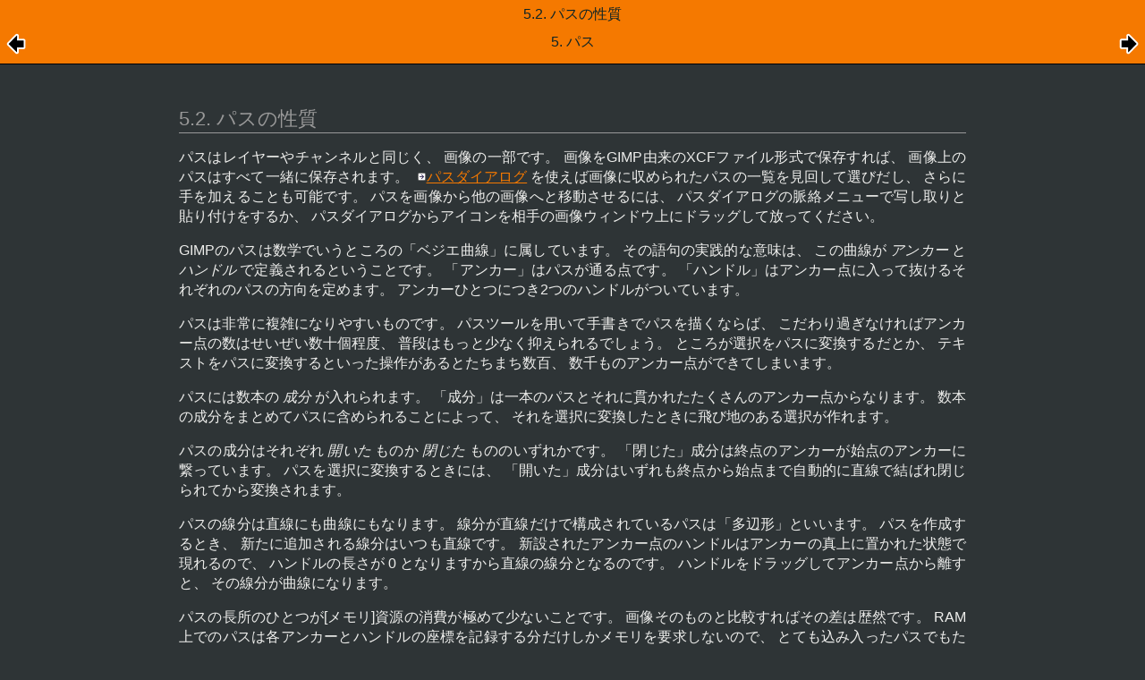

--- FILE ---
content_type: text/html; charset=UTF-8
request_url: https://testing.docs.gimp.org/2.6/ja/gimp-using-paths-properties.html
body_size: 7934
content:
<?xml version="1.0" encoding="UTF-8" standalone="no"?>
<!DOCTYPE html PUBLIC "-//W3C//DTD XHTML 1.0 Transitional//EN" "http://www.w3.org/TR/xhtml1/DTD/xhtml1-transitional.dtd">
<html xmlns="http://www.w3.org/1999/xhtml">
  <head>
    <meta http-equiv="Content-Type" content="text/html; charset=UTF-8" />
    <title>5.2. パスの性質</title>
    <link rel="stylesheet" href="gimp-help-plain.css" type="text/css" />
    <link rel="stylesheet" href="gimp-help-screen.css" type="text/css" />
    <link rel="stylesheet" href="gimp-help-custom.css" type="text/css" />
    <link rel="alternate stylesheet" href="gimp22.css" type="text/css" title="gimp22" />
    <meta name="generator" content="DocBook XSL Stylesheets V1.78.1" />
    <link rel="home" href="index.html" title="GIMP (GNU 画像編集プログラム)" />
    <link rel="up" href="gimp-using-paths.html" title="5. パス" />
    <link rel="prev" href="gimp-using-paths.html" title="5. パス" />
    <link rel="next" href="gimp-using-paths-and-selections.html" title="5.3. パスと選択範囲" />
  </head>
  <body>
    <div class="navheader">
      <table width="100%" summary="Navigation header">
        <tr>
          <th colspan="3" align="center">5.2. パスの性質</th>
        </tr>
        <tr>
          <td width="20%" align="left"><a accesskey="p" href="gimp-using-paths.html"><img src="images/prev.png" alt="戻る" /></a> </td>
          <th width="60%" align="center">5. 
    
    <span class="phrase">パス</span>
  </th>
          <td width="20%" align="right"> <a accesskey="n" href="gimp-using-paths-and-selections.html"><img src="images/next.png" alt="次へ" /></a></td>
        </tr>
      </table>
      <hr />
    </div>
    <div class="sect2">
      <div class="titlepage">
        <div>
          <div>
            <h3 class="title"><a id="gimp-using-paths-properties"></a>5.2. パスの性質</h3>
          </div>
        </div>
      </div>
      <p>パスはレイヤーやチャンネルと同じく、 画像の一部です。 画像を<acronym class="acronym">GIMP</acronym>由来の<acronym class="acronym">XCF</acronym>ファイル形式で保存すれば、 画像上のパスはすべて一緒に保存されます。 <a class="link" href="gimp-path-dialog.html" title="2.3. パスダイアログ">パスダイアログ</a> を使えば画像に収められたパスの一覧を見回して選びだし、 さらに手を加えることも可能です。 パスを画像から他の画像へと移動させるには、 パスダイアログの脈絡メニューで写し取りと貼り付けをするか、 パスダイアログからアイコンを相手の画像ウィンドウ上にドラッグして放ってください。</p>
      <p><acronym class="acronym">GIMP</acronym>のパスは数学でいうところの<span class="quote">「<span class="quote">ベジエ曲線</span>」</span>に属しています。 その語句の実践的な意味は、 この曲線が <span class="emphasis"><em>アンカー</em></span> と <span class="emphasis"><em>ハンドル</em></span> で定義されるということです。 <span class="quote">「<span class="quote">アンカー</span>」</span>はパスが通る点です。 <span class="quote">「<span class="quote">ハンドル</span>」</span>はアンカー点に入って抜けるそれぞれのパスの方向を定めます。 アンカーひとつにつき2つのハンドルがついています。</p>
      <p>パスは非常に複雑になりやすいものです。 パスツールを用いて手書きでパスを描くならば、 こだわり過ぎなければアンカー点の数はせいぜい数十個程度、 普段はもっと少なく抑えられるでしょう。 ところが選択をパスに変換するだとか、 テキストをパスに変換するといった操作があるとたちまち数百、 数千ものアンカー点ができてしまいます。</p>
      <p>パスには数本の <span class="emphasis"><em>成分</em></span> が入れられます。 <span class="quote">「<span class="quote">成分</span>」</span>は一本のパスとそれに貫かれたたくさんのアンカー点からなります。 数本の成分をまとめてパスに含められることによって、 それを選択に変換したときに飛び地のある選択が作れます。</p>
      <p>パスの成分はそれぞれ <span class="emphasis"><em>開いた</em></span> ものか <span class="emphasis"><em>閉じた</em></span> もののいずれかです。 <span class="quote">「<span class="quote">閉じた</span>」</span>成分は終点のアンカーが始点のアンカーに繋っています。 パスを選択に変換するときには、 <span class="quote">「<span class="quote">開いた</span>」</span>成分はいずれも終点から始点まで自動的に直線で結ばれ閉じられてから変換されます。</p>
      <p>パスの線分は直線にも曲線にもなります。 線分が直線だけで構成されているパスは<span class="quote">「<span class="quote">多辺形</span>」</span>といいます。 パスを作成するとき、 新たに追加される線分はいつも直線です。 新設されたアンカー点のハンドルはアンカーの真上に置かれた状態で現れるので、 ハンドルの長さが 0 となりますから直線の線分となるのです。 ハンドルをドラッグしてアンカー点から離すと、 その線分が曲線になります。</p>
      <p>パスの長所のひとつが[メモリ]資源の消費が極めて少ないことです。 画像そのものと比較すればその差は歴然です。 <acronym class="acronym">RAM</acronym>上でのパスは各アンカーとハンドルの座標を記録する分だけしかメモリを要求しないので、 とても込み入ったパスでもたった1キロバイト程度のメモリ容量で十分です。 片や<acronym class="acronym">RGB</acronym>画像ではほんの 20×20 ピクセル大のレイヤーでさえこのメモリ量では足りません。 こうしたことから、 コンピュータシステムに大したストレスも伴わずに優に数百にものぼるパスを画像上にのせられます。 もちろん数百ものパスを操る作業となれば人的なストレスの量は膨大ですが、 これは別問題です。 パスに数千もの成分が含まれていたとしても、 やはり普通のレイヤーやチャンネルと比べれば資源の消費は微量です。</p>
      <p>パスの作成や操作には <a class="link" href="gimp-tool-path.html" title="6.2. パス">パスツール</a> が使えます。</p>
    </div>
    <div class="navfooter">
      <hr />
      <table width="100%" summary="Navigation footer">
        <tr>
          <td width="40%" align="left"><a accesskey="p" href="gimp-using-paths.html"><img src="images/prev.png" alt="戻る" /></a> </td>
          <td width="20%" align="center">
            <a accesskey="u" href="gimp-using-paths.html">
              <img src="images/up.png" alt="上に戻る" />
            </a>
          </td>
          <td width="40%" align="right"> <a accesskey="n" href="gimp-using-paths-and-selections.html"><img src="images/next.png" alt="次へ" /></a></td>
        </tr>
        <tr>
          <td width="40%" align="left" valign="top"><a accesskey="p" href="gimp-using-paths.html">5. 
    
    <span class="phrase">パス</span>
  </a> </td>
          <td width="20%" align="center">
            <a accesskey="h" href="index.html">
              <img src="images/home.png" alt="ホーム" />
            </a>
          </td>
          <td width="40%" align="right" valign="top"> <a accesskey="n" href="gimp-using-paths-and-selections.html">5.3. パスと選択範囲</a></td>
        </tr>
      </table>
    </div>
  </body>
</html>
